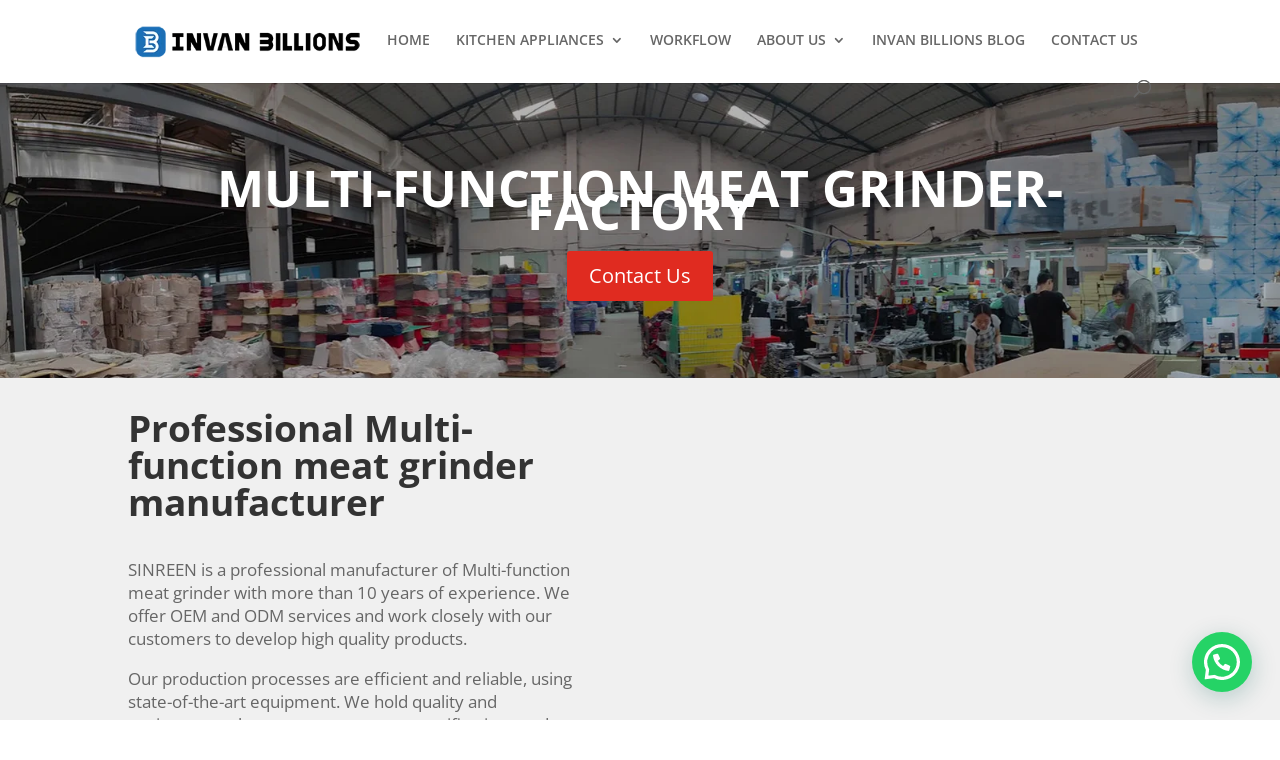

--- FILE ---
content_type: text/css
request_url: https://invanbillions.com/wp-content/et-cache/6034/et-core-unified-tb-133-deferred-6034.min.css?ver=1768030535
body_size: 1615
content:
.et_pb_section_0_tb_footer{height:1500px;min-height:740px}.et_pb_section_0_tb_footer.et_pb_section{padding-top:45px;padding-bottom:0px;margin-top:47px;margin-bottom:-962px;background-color:#dddddd!important}.et_pb_row_0_tb_footer.et_pb_row{margin-top:-48px!important}.et_pb_text_0_tb_footer.et_pb_text{color:#336699!important}.et_pb_text_0_tb_footer h1{font-family:'Allerta Stencil',Helvetica,Arial,Lucida,sans-serif;font-size:50px;color:#336699!important}.et_pb_divider_0_tb_footer{margin-top:-16px!important;margin-bottom:-20px!important;width:18%}.et_pb_divider_0_tb_footer:before{border-top-color:#336699;border-top-width:3px}.et_pb_toggle_0_tb_footer.et_pb_toggle_close .et_pb_toggle_title:before,.et_pb_toggle_1_tb_footer.et_pb_toggle_close .et_pb_toggle_title:before,.et_pb_toggle_2_tb_footer.et_pb_toggle_close .et_pb_toggle_title:before,.et_pb_toggle_3_tb_footer.et_pb_toggle_close .et_pb_toggle_title:before,.et_pb_toggle_4_tb_footer.et_pb_toggle_close .et_pb_toggle_title:before,.et_pb_toggle_5_tb_footer.et_pb_toggle_close .et_pb_toggle_title:before{font-family:ETmodules!important;font-weight:400!important;content:"\3b"!important}.et_pb_section_1_tb_footer{min-height:auto;max-height:none}.et_pb_section_1_tb_footer.et_pb_section{padding-top:1px;padding-bottom:78px;margin-top:226px;margin-bottom:-35px;background-color:#575654!important}.et_pb_row_2_tb_footer{min-height:366.6px}.et_pb_row_2_tb_footer.et_pb_row{padding-top:0px!important;padding-bottom:8px!important;margin-top:81px!important;padding-top:0px;padding-bottom:8px}.et_pb_text_1_tb_footer.et_pb_text,.et_pb_text_2_tb_footer.et_pb_text,.et_pb_text_3_tb_footer.et_pb_text,.et_pb_blurb_0_tb_footer.et_pb_blurb .et_pb_module_header,.et_pb_blurb_0_tb_footer.et_pb_blurb .et_pb_module_header a,.et_pb_blurb_0_tb_footer.et_pb_blurb,.et_pb_blurb_1_tb_footer.et_pb_blurb .et_pb_module_header,.et_pb_blurb_1_tb_footer.et_pb_blurb .et_pb_module_header a,.et_pb_blurb_1_tb_footer.et_pb_blurb,.et_pb_blurb_2_tb_footer.et_pb_blurb .et_pb_module_header,.et_pb_blurb_2_tb_footer.et_pb_blurb .et_pb_module_header a,.et_pb_blurb_2_tb_footer.et_pb_blurb,.et_pb_text_4_tb_footer.et_pb_text,.et_pb_text_6_tb_footer.et_pb_text{color:#FFFFFF!important}.et_pb_text_1_tb_footer,.et_pb_text_3_tb_footer,.et_pb_text_4_tb_footer{font-family:'Allerta Stencil',Helvetica,Arial,Lucida,sans-serif;text-transform:uppercase;font-size:25px;text-shadow:0em 0.08em 0em rgba(0,0,0,0.4);padding-left:13px!important}.et_pb_image_0_tb_footer{padding-left:10px;text-align:left;margin-left:0}.et_pb_text_2_tb_footer{padding-left:13px!important}.et_pb_blurb_0_tb_footer.et_pb_blurb:hover,.et_pb_blurb_1_tb_footer.et_pb_blurb:hover{color:#E02B20!important}.et_pb_blurb_0_tb_footer .et_pb_main_blurb_image .et_pb_only_image_mode_wrap,.et_pb_blurb_0_tb_footer .et_pb_main_blurb_image .et-pb-icon,.et_pb_blurb_1_tb_footer .et_pb_main_blurb_image .et_pb_only_image_mode_wrap,.et_pb_blurb_1_tb_footer .et_pb_main_blurb_image .et-pb-icon,.et_pb_blurb_2_tb_footer .et_pb_main_blurb_image .et_pb_only_image_mode_wrap,.et_pb_blurb_2_tb_footer .et_pb_main_blurb_image .et-pb-icon{margin-top:-8px!important;background-color:rgba(170,170,170,0)}.et_pb_blurb_0_tb_footer .et_pb_blurb_description,.et_pb_blurb_1_tb_footer .et_pb_blurb_description{transition:color 300ms ease 0ms}.et_pb_blurb_0_tb_footer .et-pb-icon,.et_pb_blurb_1_tb_footer .et-pb-icon{font-size:50px;color:#FFFFFF;font-family:FontAwesome!important;font-weight:400!important}.et_pb_blurb_2_tb_footer .et-pb-icon{font-size:50px;color:#FFFFFF;font-family:ETmodules!important;font-weight:400!important}.et_pb_button_0_tb_footer_wrapper,.et_pb_button_1_tb_footer_wrapper,.et_pb_button_2_tb_footer_wrapper,.et_pb_button_3_tb_footer_wrapper{margin-top:-7px!important;margin-bottom:0px!important}body #page-container .et_pb_section .et_pb_button_0_tb_footer,body #page-container .et_pb_section .et_pb_button_1_tb_footer,body #page-container .et_pb_section .et_pb_button_2_tb_footer,body #page-container .et_pb_section .et_pb_button_3_tb_footer{color:#FFFFFF!important;border-width:0px!important;border-radius:0px;font-size:17px;padding-right:0.7em;padding-left:2em}body #page-container .et_pb_section .et_pb_button_0_tb_footer:hover,body #page-container .et_pb_section .et_pb_button_1_tb_footer:hover,body #page-container .et_pb_section .et_pb_button_2_tb_footer:hover,body #page-container .et_pb_section .et_pb_button_3_tb_footer:hover{color:#E02B20!important;border-color:RGBA(255,255,255,0)!important;border-width:0px!important;background-image:initial;background-color:transparent}body #page-container .et_pb_section .et_pb_button_0_tb_footer:after,body #page-container .et_pb_section .et_pb_button_1_tb_footer:after,body #page-container .et_pb_section .et_pb_button_2_tb_footer:after,body #page-container .et_pb_section .et_pb_button_3_tb_footer:after,body #page-container .et_pb_section .et_pb_button_4_tb_footer:after{display:none}body #page-container .et_pb_section .et_pb_button_0_tb_footer:before,body #page-container .et_pb_section .et_pb_button_1_tb_footer:before,body #page-container .et_pb_section .et_pb_button_2_tb_footer:before,body #page-container .et_pb_section .et_pb_button_3_tb_footer:before,body #page-container .et_pb_section .et_pb_button_4_tb_footer:before{content:attr(data-icon);font-family:ETmodules!important;font-weight:400!important;line-height:inherit;font-size:inherit!important;opacity:1;margin-left:-1.3em;right:auto;display:inline-block;font-family:ETmodules!important;font-weight:400!important}body #page-container .et_pb_section .et_pb_button_0_tb_footer:hover:before,body #page-container .et_pb_section .et_pb_button_1_tb_footer:hover:before,body #page-container .et_pb_section .et_pb_button_2_tb_footer:hover:before,body #page-container .et_pb_section .et_pb_button_3_tb_footer:hover:before,body #page-container .et_pb_section .et_pb_button_4_tb_footer:hover:before{margin-left:.3em;right:auto;margin-left:-1.3em}.et_pb_button_0_tb_footer,.et_pb_button_1_tb_footer,.et_pb_button_2_tb_footer,.et_pb_button_3_tb_footer{transition:color 300ms ease 0ms,border 300ms ease 0ms}.et_pb_button_0_tb_footer,.et_pb_button_0_tb_footer:after,.et_pb_button_1_tb_footer,.et_pb_button_1_tb_footer:after,.et_pb_button_2_tb_footer,.et_pb_button_2_tb_footer:after,.et_pb_button_3_tb_footer,.et_pb_button_3_tb_footer:after,.et_pb_button_4_tb_footer,.et_pb_button_4_tb_footer:after{transition:all 300ms ease 0ms}.et_pb_button_4_tb_footer_wrapper{margin-bottom:-5px!important;margin-left:14px!important}body #page-container .et_pb_section .et_pb_button_4_tb_footer{color:#FFFFFF!important;border-width:0px!important;border-radius:0px;padding-right:0.7em;padding-left:2em;background-color:#336699}body #page-container .et_pb_section .et_pb_button_4_tb_footer:hover{border-color:RGBA(255,255,255,0)!important;background-image:initial;background-color:transparent}.et_pb_button_4_tb_footer{transition:border 300ms ease 0ms}.et_pb_row_3_tb_footer.et_pb_row{padding-top:6px!important;padding-top:6px}.et_pb_divider_1_tb_footer{padding-bottom:26px;margin-bottom:-9px!important}.et_pb_divider_1_tb_footer:before{border-top-color:#336699;border-top-width:3px;width:auto;top:0px;right:0px;left:0px}@media only screen and (max-width:980px){.et_pb_section_0_tb_footer{min-height:740px}.et_pb_section_0_tb_footer.et_pb_section{margin-top:90px}.et_pb_text_0_tb_footer h1{font-size:50px}.et_pb_section_1_tb_footer{min-height:109px;max-height:657px}.et_pb_section_1_tb_footer.et_pb_section{padding-top:0px;padding-bottom:78px;margin-top:219px;margin-bottom:-35px}.et_pb_row_2_tb_footer.et_pb_row{margin-top:81px!important}.et_pb_image_0_tb_footer .et_pb_image_wrap img{width:auto}body #page-container .et_pb_section .et_pb_button_0_tb_footer:before,body #page-container .et_pb_section .et_pb_button_1_tb_footer:before,body #page-container .et_pb_section .et_pb_button_2_tb_footer:before,body #page-container .et_pb_section .et_pb_button_3_tb_footer:before,body #page-container .et_pb_section .et_pb_button_4_tb_footer:before{line-height:inherit;font-size:inherit!important;margin-left:-1.3em;right:auto;display:inline-block;opacity:1;content:attr(data-icon);font-family:ETmodules!important;font-weight:400!important}body #page-container .et_pb_section .et_pb_button_0_tb_footer:after,body #page-container .et_pb_section .et_pb_button_1_tb_footer:after,body #page-container .et_pb_section .et_pb_button_2_tb_footer:after,body #page-container .et_pb_section .et_pb_button_3_tb_footer:after,body #page-container .et_pb_section .et_pb_button_4_tb_footer:after{display:none}body #page-container .et_pb_section .et_pb_button_0_tb_footer:hover:before,body #page-container .et_pb_section .et_pb_button_1_tb_footer:hover:before,body #page-container .et_pb_section .et_pb_button_2_tb_footer:hover:before,body #page-container .et_pb_section .et_pb_button_3_tb_footer:hover:before,body #page-container .et_pb_section .et_pb_button_4_tb_footer:hover:before{margin-left:.3em;right:auto;margin-left:-1.3em}}@media only screen and (max-width:767px){.et_pb_section_0_tb_footer{min-height:auto}.et_pb_section_0_tb_footer.et_pb_section{margin-top:0px;margin-bottom:0px}.et_pb_text_0_tb_footer h1{font-size:25px}.et_pb_section_1_tb_footer{min-height:auto;max-height:none}.et_pb_section_1_tb_footer.et_pb_section{padding-top:0px;padding-bottom:116px;margin-top:-85px;margin-bottom:-34px}.et_pb_row_2_tb_footer.et_pb_row{margin-top:81px!important}.et_pb_text_1_tb_footer{margin-top:35px!important}.et_pb_image_0_tb_footer .et_pb_image_wrap img{width:auto}body #page-container .et_pb_section .et_pb_button_0_tb_footer:before,body #page-container .et_pb_section .et_pb_button_1_tb_footer:before,body #page-container .et_pb_section .et_pb_button_2_tb_footer:before,body #page-container .et_pb_section .et_pb_button_3_tb_footer:before,body #page-container .et_pb_section .et_pb_button_4_tb_footer:before{line-height:inherit;font-size:inherit!important;margin-left:-1.3em;right:auto;display:inline-block;opacity:1;content:attr(data-icon);font-family:ETmodules!important;font-weight:400!important}body #page-container .et_pb_section .et_pb_button_0_tb_footer:after,body #page-container .et_pb_section .et_pb_button_1_tb_footer:after,body #page-container .et_pb_section .et_pb_button_2_tb_footer:after,body #page-container .et_pb_section .et_pb_button_3_tb_footer:after,body #page-container .et_pb_section .et_pb_button_4_tb_footer:after{display:none}body #page-container .et_pb_section .et_pb_button_0_tb_footer:hover:before,body #page-container .et_pb_section .et_pb_button_1_tb_footer:hover:before,body #page-container .et_pb_section .et_pb_button_2_tb_footer:hover:before,body #page-container .et_pb_section .et_pb_button_3_tb_footer:hover:before,body #page-container .et_pb_section .et_pb_button_4_tb_footer:hover:before{margin-left:.3em;right:auto;margin-left:-1.3em}}div.et_pb_section.et_pb_section_0{background-image:url(https://invanbillions.com/wp-content/uploads/2023/03/Small-household-appliance-production-line-1.jpg)!important}.et_pb_row_0.et_pb_row{margin-top:20px!important}.et_pb_text_0.et_pb_text{color:#FFFFFF!important}.et_pb_text_0{text-transform:uppercase;font-size:50px}.et_pb_text_0 h1{font-size:50px}body #page-container .et_pb_section .et_pb_button_0{color:#FFFFFF!important;border-color:RGBA(255,255,255,0);background-color:#E02B20}body #page-container .et_pb_section .et_pb_button_0:hover:after{margin-left:.3em;left:auto;margin-left:.3em;opacity:1}body #page-container .et_pb_section .et_pb_button_0:after{line-height:inherit;font-size:inherit!important;margin-left:-1em;left:auto;font-family:ETmodules!important;font-weight:400!important}.et_pb_button_0,.et_pb_button_0:after{transition:all 300ms ease 0ms}.et_pb_section_1.et_pb_section{padding-top:6px;padding-bottom:12px;margin-bottom:-29px;background-color:#f0f0f0!important}.et_pb_text_1{font-size:15px}.et_pb_text_1 h1,.et_pb_text_3 h1{font-size:37px}.et_pb_text_2{font-size:17px}.et_pb_text_2 h1{font-size:34px}.et_pb_video_0{margin-top:11px!important}.et_pb_video_0 .et_pb_video_overlay_hover:hover{background-color:rgba(0,0,0,.6)}.et_pb_section_2.et_pb_section{padding-top:41px;padding-bottom:7px;margin-top:31px;margin-bottom:-32px}.et_pb_row_2.et_pb_row{padding-top:2px!important;padding-bottom:4px!important;margin-top:-7px!important;margin-bottom:50px!important;padding-top:2px;padding-bottom:4px}.et_pb_text_3{text-transform:uppercase;font-size:15px}.et_pb_row_3.et_pb_row{padding-top:0px!important;margin-top:-28px!important;padding-top:0px}.et_pb_image_0,.et_pb_image_1,.et_pb_image_2,.et_pb_image_3,.et_pb_image_4,.et_pb_image_5,.et_pb_image_6,.et_pb_image_7,.et_pb_image_8,.et_pb_image_9,.et_pb_image_10,.et_pb_image_11{text-align:left;margin-left:0}.et_pb_row_4.et_pb_row,.et_pb_row_5.et_pb_row{margin-top:-45px!important}.ba_logo_grid_child_0 .dtq-logo-grid__item,.ba_logo_grid_child_1 .dtq-logo-grid__item,.ba_logo_grid_child_2 .dtq-logo-grid__item,.ba_logo_grid_child_3 .dtq-logo-grid__item,.ba_logo_grid_child_4 .dtq-logo-grid__item,.ba_logo_grid_child_5 .dtq-logo-grid__item,.ba_logo_grid_child_6 .dtq-logo-grid__item,.ba_logo_grid_child_7 .dtq-logo-grid__item,.ba_logo_grid_child_8 .dtq-logo-grid__item{background-color:#e2e5ed!important;padding-top:50px!important;padding-right:50px!important;padding-bottom:50px!important;padding-left:50px!important}@media only screen and (max-width:980px){.et_pb_row_0.et_pb_row{margin-top:20px!important}.et_pb_text_0{font-size:60px}.et_pb_text_0 h1{font-size:50px}body #page-container .et_pb_section .et_pb_button_0:after{line-height:inherit;font-size:inherit!important;margin-left:-1em;left:auto;display:inline-block;opacity:0;content:attr(data-icon);font-family:ETmodules!important;font-weight:400!important}body #page-container .et_pb_section .et_pb_button_0:before{display:none}body #page-container .et_pb_section .et_pb_button_0:hover:after{margin-left:.3em;left:auto;margin-left:.3em;opacity:1}.et_pb_text_1 h1,.et_pb_text_3 h1{font-size:37px}.et_pb_text_2{font-size:17px}.et_pb_section_2.et_pb_section{margin-top:31px;margin-bottom:-32px}.et_pb_row_2.et_pb_row{margin-top:-7px!important;margin-bottom:50px!important}.et_pb_row_3.et_pb_row{margin-top:-28px!important}.et_pb_image_0 .et_pb_image_wrap img,.et_pb_image_1 .et_pb_image_wrap img,.et_pb_image_2 .et_pb_image_wrap img,.et_pb_image_3 .et_pb_image_wrap img,.et_pb_image_4 .et_pb_image_wrap img,.et_pb_image_5 .et_pb_image_wrap img,.et_pb_image_6 .et_pb_image_wrap img,.et_pb_image_7 .et_pb_image_wrap img,.et_pb_image_8 .et_pb_image_wrap img,.et_pb_image_9 .et_pb_image_wrap img,.et_pb_image_10 .et_pb_image_wrap img,.et_pb_image_11 .et_pb_image_wrap img{width:auto}.et_pb_row_4.et_pb_row,.et_pb_row_5.et_pb_row{margin-top:-45px!important}}@media only screen and (max-width:767px){.et_pb_row_0.et_pb_row{margin-top:-36px!important;margin-bottom:-37px!important}.et_pb_text_0{font-size:29px;line-height:1em}.et_pb_text_0 h1{font-size:49px}body #page-container .et_pb_section .et_pb_button_0{font-size:14px!important}body #page-container .et_pb_section .et_pb_button_0:after{line-height:inherit;font-size:inherit!important;margin-left:-1em;left:auto;display:inline-block;opacity:0;content:attr(data-icon);font-family:ETmodules!important;font-weight:400!important}body #page-container .et_pb_section .et_pb_button_0:before{display:none}body #page-container .et_pb_section .et_pb_button_0:hover:after{margin-left:.3em;left:auto;margin-left:.3em;opacity:1}.et_pb_text_1 h1,.et_pb_text_3 h1{font-size:23px}.et_pb_text_2{font-size:13px;margin-top:-20px!important;margin-bottom:-20px!important}.et_pb_section_2.et_pb_section{margin-top:31px;margin-bottom:-11px}.et_pb_row_2.et_pb_row{margin-top:-7px!important;margin-bottom:50px!important}.et_pb_row_3.et_pb_row{margin-top:-39px!important}.et_pb_image_0 .et_pb_image_wrap img,.et_pb_image_1 .et_pb_image_wrap img,.et_pb_image_2 .et_pb_image_wrap img,.et_pb_image_3 .et_pb_image_wrap img,.et_pb_image_4 .et_pb_image_wrap img,.et_pb_image_5 .et_pb_image_wrap img,.et_pb_image_6 .et_pb_image_wrap img,.et_pb_image_7 .et_pb_image_wrap img,.et_pb_image_8 .et_pb_image_wrap img,.et_pb_image_9 .et_pb_image_wrap img,.et_pb_image_10 .et_pb_image_wrap img,.et_pb_image_11 .et_pb_image_wrap img{width:auto}.et_pb_row_4.et_pb_row,.et_pb_row_5.et_pb_row{margin-top:-45px!important}}